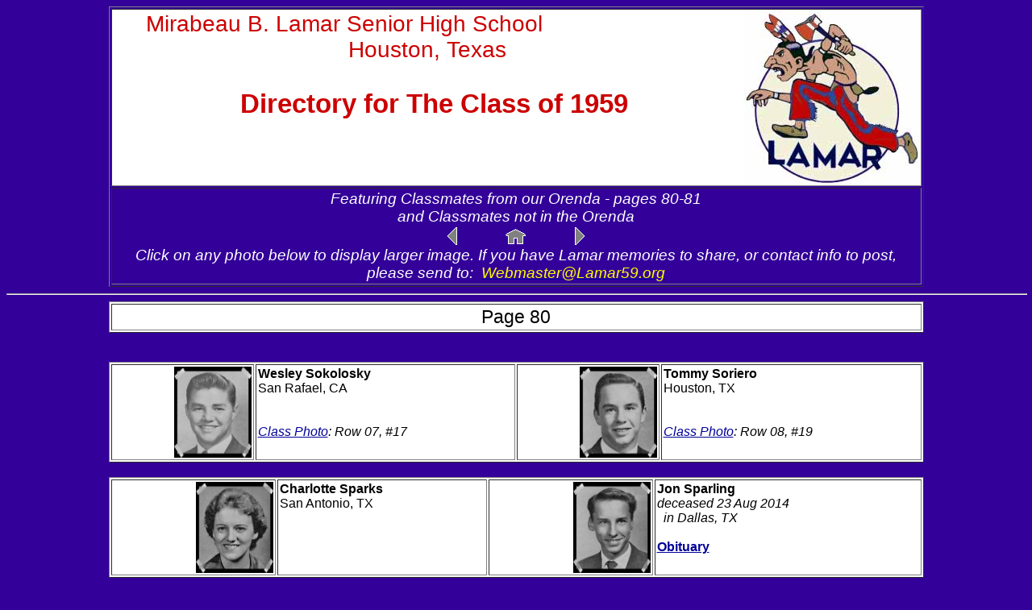

--- FILE ---
content_type: text/html
request_url: http://mike.blackledge.com/Orenda80-81.html
body_size: 4588
content:
<!DOCTYPE html PUBLIC "-//W3C//DTD HTML 4.01 Transitional//EN">
<html><head>

  <meta content="text/html; charset=ISO-8859-1" http-equiv="content-type"><title>Class of 1959: Orenda pgs 80-81</title>
  
  <meta content="M. Blackledge, J. Drummond" name="author">
  <meta content="Thumbnails and start at bios (location)" name="description">
  <style type="text/css">
.style1 {
	font-style: italic;
}
.style2 {
	color: #FFFF00;
}
.style4 {
	font-style: normal;
}
  </style></head>
<body style="color: rgb(0, 0, 0); background-color: rgb(51, 0, 153);" alink="#000099" link="#000099" vlink="#990099">
<table align="center" border="1" cellpadding="2" cellspacing="2" width="80%">
  <tbody>
    <tr>
      <td bgcolor="#ffffff" valign="top">
      <div align="center">
      <div align="left"><big><big><big><font color="#cc0000" face="Helvetica, Arial, sans-serif">&nbsp; &nbsp; &nbsp;Mirabeau B.
Lamar Senior High School</font></big></big></big> <img src="BigRed25.jpg" alt="Big Red" style="width: 217px; height: 214px;" align="right"> <br>
      </div>
      </div>
      <div align="center"><big><big><big><font color="#cc0000" face="Helvetica, Arial, sans-serif">Houston, Texas</font></big></big></big><br>
      <b><big><big><big><font color="#cc0000" face="Helvetica, Arial, sans-serif"><br>
&nbsp; <big>Directory for The Class of 1959</big></font></big></big></big></b><br>
      <big><big><big><font color="#cc0000" face="Helvetica, Arial, sans-serif">&nbsp; &nbsp; &nbsp;</font></big></big></big></div>
      </td>
    </tr>
    <tr align="center">
      <td valign="top"><big style="font-style: italic;"><span style="font-family: helvetica,arial,sans-serif;"><span style="color: rgb(255, 255, 255);">Featuring Classmates from our
Orenda - pages 80-81<br>
and Classmates not in the Orenda<br>
      <table border="0" cellpadding="0" cellspacing="2" width="240">
        <tbody>
          <tr>
            <td align="center" width="80"> <a href="Orenda78-79.html">
            <img src="previous.gif" alt="Previous" border="0"></a> </td>
            <td align="center" width="80"> <a href="http://www.lamar59.org/"> <img src="home.gif" alt="Home" border="0"></a> </td>
            <td align="center" width="80"> <a href="Orenda82-83.html">
            <img src="next.gif" alt="Next" border="0"></a> </td>
          </tr>
        </tbody>
      </table>
Click on any photo below to display larger image. If you have Lamar
memories to share, or contact info to post, please send to:&nbsp; <a href="mailto:Webmaster@Lamar59.org"><span style="color: rgb(255, 255, 0);">Webmaster@Lamar59.org</span></a><br>
      </span></span></big> </td>
    </tr>
  </tbody>
</table>
<hr size="2" width="100%">
<center>
<table style="background-color: rgb(255, 255, 255); width: 80%; text-align: center;" border="1" cellpadding="2" cellspacing="2">
  <tbody>
    <tr>
      <td style="vertical-align: top; font-family: helvetica,arial,sans-serif;">
      <big><big>Page 80</big></big></td>
    </tr>
  </tbody>
</table>
<br>
<br>
<table style="background-color: rgb(255, 255, 255); width: 80%; text-align: left;" border="1" cellpadding="2" cellspacing="2">
  <tbody>
    <tr>
      <td style="vertical-align: top; font-family: helvetica,arial,sans-serif;">
      <a href="Sokolosky,Wesley.jpg"> <img alt="Wesley Sokolosky" src="Sokolosky,Wesleyt.jpg" style="width: 96px; height: 113px;" xthumbnail-orig-image="Sokolosky,Wesley.jpg" align="right"></a><br>
      </td>
      <td style="vertical-align: top; font-family: helvetica,arial,sans-serif;">
      <span style="font-weight: bold;">Wesley Sokolosky</span><br>
San Rafael, CA<br>
      <br>
      <br>
      <span style="font-style: italic;"> <a href="Lamar1959PanoramaPhoto.html">Class Photo</a>: Row 07, #17</span><br>
      </td>
      <td style="vertical-align: top; font-family: helvetica,arial,sans-serif;">
      <a href="Soriero,Tommy.jpg"> <img alt="Tommy Soriero" src="Soriero,Tommyt.jpg" style="width: 96px; height: 113px;" xthumbnail-orig-image="Soriero,Tommy.jpg" align="right"></a><br>
      </td>
      <td style="vertical-align: top; font-family: helvetica,arial,sans-serif;">
      <span style="font-weight: bold;">Tommy Soriero</span><br>
Houston, TX<br>
      <br>
      <br>
      <span style="font-style: italic;"> <a href="Lamar1959PanoramaPhoto.html">Class Photo</a>: Row 08, #19</span><br>
      </td>
    </tr>
  </tbody>
</table>
<br>
<table style="background-color: rgb(255, 255, 255); width: 80%; text-align: left;" border="1" cellpadding="2" cellspacing="2">
  <tbody>
    <tr>
      <td style="vertical-align: top; font-family: helvetica,arial,sans-serif;">
      <a href="Sparks,Charlotte.jpg"> <img alt="Charlotte Sparks" src="Sparks,Charlottet.jpg" style="width: 96px; height: 113px;" xthumbnail-orig-image="Sparks,Charlotte.jpg" align="right"></a><br>
      </td>
      <td style="vertical-align: top; font-family: helvetica,arial,sans-serif;">
      <span style="font-weight: bold;">Charlotte Sparks</span><br>
San Antonio, TX<br>
      </td>
      <td style="vertical-align: top; font-family: helvetica,arial,sans-serif;">
      <a href="Sparling,Jon.jpg"> <img alt="Jon Sparling" src="Sparling,Jont.jpg" style="width: 96px; height: 113px;" xthumbnail-orig-image="Sparling,Jon.jpg" align="right"></a><br>
      </td>
      <td style="vertical-align: top; font-family: helvetica,arial,sans-serif;">
      <span style="font-weight: bold;">Jon Sparling</span><br><span class="style1">deceased</span><span style="font-style: italic;"> 23 Aug 2014<br>
&nbsp; in Dallas, TX<br><br></span><b><font face="Arial,Helvetica"><a href="GeneClements.html#Sparling">Obituary</a></font></b><br>
      </td>
    </tr>
  </tbody>
</table>
<br>
<table style="background-color: rgb(255, 255, 255); width: 80%; text-align: left;" border="1" cellpadding="2" cellspacing="2">
  <tbody>
    <tr>
      <td style="vertical-align: top; font-family: helvetica,arial,sans-serif;">
      <a href="Spears,Mark.jpg"> <img alt="Mark Spears" src="Spears,Markt.jpg" style="width: 96px; height: 113px;" xthumbnail-orig-image="Spears,Mark.jpg" align="right"></a><br>
      </td>
      <td style="vertical-align: top; font-family: helvetica,arial,sans-serif;">
      <span style="font-weight: bold;">Mark Spears</span><br>
      <span class="style1">deceased</span><span style="font-style: italic;"> 4 Jan 2013<br>
&nbsp; in Houston, TX<br>
      <br>
      </span><span style="font-style: italic;"></span><b><font face="Arial,Helvetica"><a href="GeneClements.html#Spears">Obituary</a></font></b><br>
      </td>
      <td style="vertical-align: top; font-family: helvetica,arial,sans-serif;">
      <a href="Stallings,Carmen.jpg"> <img alt="Carmen Stallings" src="Stallings,Carment.jpg" style="width: 96px; height: 113px;" xthumbnail-orig-image="Stallings,Carmen.jpg" align="right"></a><br>
      </td>
      <td style="vertical-align: top; font-family: helvetica,arial,sans-serif;">
      <span style="font-weight: bold;">Carmen Stallings</span><br>
Burton, TX<br>
      <br>
      <br>
      <span style="font-style: italic;"> <a href="Lamar1959PanoramaPhoto.html">Class Photo</a>: Row 03, #05</span><br>
      </td>
    </tr>
  </tbody>
</table>
<br>
<table style="background-color: rgb(255, 255, 255); width: 80%; text-align: left;" border="1" cellpadding="2" cellspacing="2">
  <tbody>
    <tr>
      <td style="vertical-align: top; font-family: helvetica,arial,sans-serif;">
      <a href="Stanbaugh,GlenH.jpg"> <img alt="Glen H Stanbaugh" src="Stanbaugh,GlenHt.jpg" style="width: 96px; height: 113px;" xthumbnail-orig-image="Stanbaugh,GlenH.jpg" align="right"></a><br>
      </td>
      <td style="vertical-align: top; font-family: helvetica,arial,sans-serif;">
      <big style="font-weight: bold;">Glen Stanbaugh</big><br>
      <span class="style1">deceased</span><span style="font-style: italic;"> 04 July 2009<br>
&nbsp; in Lubbock, TX<br>
      </span><br>
      <span style="font-style: italic;"> <a href="Lamar1959PanoramaPhoto.html">Class Photo</a>: Row 10, #29</span><br>
      <span style="font-style: italic;"> <b><font face="Arial,Helvetica"> <a href="GeneClements.html#Stanbaugh">Obituary
      </a> </font></b></span> </td>
      <td style="vertical-align: top; font-family: helvetica,arial,sans-serif;">
      <a href="Stephens,Diana.jpg"> <img alt="Diana Stephens" src="Stephens,Dianat.jpg" style="width: 96px; height: 113px;" xthumbnail-orig-image="Stephens,Diana.jpg" align="right"></a><br>
      </td>
      <td style="vertical-align: top; font-family: helvetica,arial,sans-serif;">
      <span style="font-weight: bold;">Diana Stephens</span><br>
Dallas, TX<br>
      </td>
    </tr>
  </tbody>
</table>
<br>
<table style="background-color: rgb(255, 255, 255); width: 80%; text-align: left;" border="1" cellpadding="2" cellspacing="2">
  <tbody>
    <tr>
      <td style="vertical-align: top; font-family: helvetica,arial,sans-serif;">
      <a href="Sternenberg,Bob.jpg"> <img alt="Bob Sternenberg" src="Sternenberg,Bobt.jpg" style="width: 96px; height: 113px;" xthumbnail-orig-image="Sternenberg,Bob.jpg" align="right"></a><br>
      </td>
      <td style="vertical-align: top; font-family: helvetica,arial,sans-serif;">
      <span style="font-weight: bold;">Bob Sternenberg</span><br>
Houston, TX<br>
      <br>
      <br>
      <span style="font-style: italic;"> <a href="Lamar1959PanoramaPhoto.html">Class Photo</a>: Row 09, #09</span><br>
      </td>
      <td style="vertical-align: top; font-family: helvetica,arial,sans-serif;">
      <a href="Sterns,Carole.jpg"> <img alt="Carole Sterns" src="Sterns,Carolet.jpg" style="width: 96px; height: 113px;" xthumbnail-orig-image="Sterns,Carole.jpg" align="right"></a><br>
      </td>
      <td style="vertical-align: top; font-family: helvetica,arial,sans-serif;">
      <span style="font-weight: bold;">Carole Sterns</span><br>
Conroe, TX<br>
      </td>
    </tr>
  </tbody>
</table>
<br>
<table style="background-color: rgb(255, 255, 255); width: 80%; text-align: left;" border="1" cellpadding="2" cellspacing="2">
  <tbody>
    <tr>
      <td style="vertical-align: top; font-family: helvetica,arial,sans-serif;">
      <a href="Stevenson,SharaMae.jpg"> <img alt="Shara Mae Stevenson" src="Stevenson,SharaMaet.jpg" style="width: 96px; height: 113px;" xthumbnail-orig-image="Stevenson,SharaMae.jpg" align="right"></a><br>
      </td>
      <td style="vertical-align: top; font-family: helvetica,arial,sans-serif;">
      <span style="font-weight: bold;">Shara Mae Stevenson</span><br>
Woodstock, GA<br>
      <br>
      <br>
      <a href="Lamar1959PanoramaPhoto.html">Class Photo</a>: Row 2, #14</td>
      <td style="vertical-align: top; font-family: helvetica,arial,sans-serif;">
      <a href="Stewart,Claudia.jpg"> <img alt="Claudia Stewart" src="Stewart,Claudiat.jpg" style="width: 96px; height: 113px;" xthumbnail-orig-image="Stewart,Claudia.jpg" align="right"></a><br>
      </td>
      <td style="vertical-align: top; font-family: helvetica,arial,sans-serif;">
      <big style="font-weight: bold;">Claudia Stewart</big><br>
      <span class="style1">deceased</span><span style="font-style: italic;"> 03 November 1990<br>
      </span><br>
      <br>
      <a href="Lamar1959PanoramaPhoto.html">Class Photo</a>: Row 2, #15</td>
    </tr>
  </tbody>
</table>
<br>
<table style="background-color: rgb(255, 255, 255); width: 80%; text-align: left;" border="1" cellpadding="2" cellspacing="2">
  <tbody>
    <tr>
      <td style="vertical-align: top; font-family: helvetica,arial,sans-serif;">
      <a href="Stewart,SamuelB.jpg"> <img alt="Samuel B Stewart" src="Stewart,SamuelBt.jpg" style="width: 96px; height: 113px;" xthumbnail-orig-image="Stewart,SamuelB.jpg" align="right"></a><br>
      </td>
      <td style="vertical-align: top; font-family: helvetica,arial,sans-serif;">
      <span style="font-weight: bold;">Samuel B Stewart &nbsp; &nbsp; &nbsp; &nbsp;&nbsp;</span><span style="font-weight: bold;"></span><span style="font-weight: bold;">&nbsp; &nbsp; &nbsp; &nbsp; &nbsp; &nbsp; &nbsp; &nbsp; &nbsp; &nbsp; &nbsp; &nbsp; &nbsp; &nbsp;</span><span style="font-weight: bold;"><img style="border: 0px solid ; width: 120px; height: 120px; float: right;" alt="Sam Stewart - 2015" src="SamStewart.jpg" hspace="30" vspace="0"></span><br>
New Braunfels, TX<br><span style="font-weight: bold;"></span><br><br><a href="Lamar1959PanoramaPhoto.html">Class Photo</a>: Row 9, #37<span style="font-weight: bold;"></span><span style="font-weight: bold;"></span>
      </td>
      <td style="vertical-align: top; font-family: helvetica,arial,sans-serif;">
      &nbsp;
&nbsp; &nbsp; &nbsp; &nbsp; &nbsp; &nbsp; &nbsp; &nbsp; &nbsp; &nbsp;
&nbsp; &nbsp; &nbsp; &nbsp; &nbsp; &nbsp; &nbsp; &nbsp; &nbsp; &nbsp;
&nbsp; &nbsp; &nbsp; &nbsp; &nbsp; &nbsp; &nbsp; &nbsp; &nbsp; &nbsp;
&nbsp; &nbsp; &nbsp; &nbsp; &nbsp; &nbsp; &nbsp; &nbsp; &nbsp; <br>
      </td>
      <td style="vertical-align: top; font-family: helvetica,arial,sans-serif;">
      <br>
      </td>
    </tr>
  </tbody>
</table>
<br>
<br>
<table style="background-color: rgb(255, 255, 255); width: 80%; text-align: center;" border="1" cellpadding="2" cellspacing="2">
  <tbody>
    <tr>
      <td style="vertical-align: top; font-family: helvetica,arial,sans-serif;">
      <big><big>Page 81</big></big></td>
    </tr>
  </tbody>
</table>
<br>
<br>
<table style="background-color: rgb(255, 255, 255); width: 80%; text-align: left;" border="1" cellpadding="2" cellspacing="2">
  <tbody>
    <tr>
      <td style="vertical-align: top; font-family: helvetica,arial,sans-serif;">
      <a href="Storey,Rollo.jpg"> <img alt="Rollo Storey" src="Storey,Rollot.jpg" style="width: 96px; height: 113px;" xthumbnail-orig-image="Storey,Rollo.jpg" align="right"></a><br>
      </td>
      <td style="vertical-align: top; font-family: helvetica,arial,sans-serif;">
      <span style="font-weight: bold;">Rollo Storey</span><br>
Mexico<br>
      <br>
      <br>
      <span style="font-style: italic;"> <a href="Lamar1959PanoramaPhoto.html">Class Photo</a>: Row 10, #09</span><br>
      </td>
      <td style="vertical-align: top; font-family: helvetica,arial,sans-serif;">
      <a href="Strater,Sherry.jpg"> <img alt="Sherry Strater" src="Strater,Sherryt.jpg" style="width: 96px; height: 113px;" xthumbnail-orig-image="Strater,Sherry.jpg" align="right"></a><br>
      </td>
      <td style="vertical-align: top; font-family: helvetica,arial,sans-serif;">
      <span style="font-weight: bold;">Sherry Strater</span><br>
New Braunfels, TX<br>
      </td>
    </tr>
  </tbody>
</table>
<br>
<table style="background-color: rgb(255, 255, 255); width: 80%; text-align: left;" border="1" cellpadding="2" cellspacing="2">
  <tbody>
    <tr>
      <td style="vertical-align: top; font-family: helvetica,arial,sans-serif;">
      <a href="Strauss,Freddie.jpg"> <img alt="Freddie Strauss" src="Strauss,Freddiet.jpg" style="width: 96px; height: 113px;" xthumbnail-orig-image="Strauss,Freddie.jpg" align="right"></a><br>
      </td>
      <td style="vertical-align: top; font-family: helvetica,arial,sans-serif;">
      <span style="font-weight: bold;">Freddie Strauss</span><br>
Sealy, TX<br>
      <br>
      <br>
      <span style="font-style: italic;"> <a href="Lamar1959PanoramaPhoto.html">Class Photo</a>: Row 09, #44</span><br>
      </td>
      <td style="vertical-align: top; font-family: helvetica,arial,sans-serif;">
      <a href="Stremmel,Sharon.jpg"> <img alt="Sharon Stremmel" src="Stremmel,Sharont.jpg" style="width: 96px; height: 113px;" xthumbnail-orig-image="Stremmel,Sharon.jpg" align="right"></a><br>
      </td>
      <td style="vertical-align: top; font-family: helvetica,arial,sans-serif;">
      <span style="font-weight: bold;">Sharon Stremmel</span><br>
Ft. Worth, TX<br>
      </td>
    </tr>
  </tbody>
</table>
<br>
<table style="background-color: rgb(255, 255, 255); width: 80%; text-align: left;" border="1" cellpadding="2" cellspacing="2">
  <tbody>
    <tr>
      <td style="vertical-align: top; font-family: helvetica,arial,sans-serif;">
      <a href="Strong,Don.jpg"> <img alt="Don Strong" src="Strong,Dont.jpg" style="width: 96px; height: 113px;" xthumbnail-orig-image="Strong,Don.jpg" align="right"></a><br>
      </td>
      <td style="vertical-align: top; font-family: helvetica,arial,sans-serif;">
      <span style="font-weight: bold;">Don Strong</span><br>
Tyler, TX<br><br><br><span style="font-style: italic;"><a href="Lamar1959PanoramaPhoto.html">Class Photo</a>: Row 09, #39</span><br>
      </td>
      <td style="vertical-align: top; font-family: helvetica,arial,sans-serif;">
      <a href="Stuart,Sally.jpg"> <img alt="Sally Stuart" src="Stuart,Sallyt.jpg" style="width: 96px; height: 113px;" xthumbnail-orig-image="Stuart,Sally.jpg" align="right"></a><br>
      </td>
      <td style="vertical-align: top; font-family: helvetica,arial,sans-serif;">
      <span style="font-weight: bold;">Sally Stuart</span><br>
Sandpoint, ID<br>
      </td>
    </tr>
  </tbody>
</table>
<br>
<table style="background-color: rgb(255, 255, 255); width: 80%; text-align: left;" border="1" cellpadding="2" cellspacing="2">
  <tbody>
    <tr>
      <td style="vertical-align: top; font-family: helvetica,arial,sans-serif;">
      <a href="Stuckey,Medford.jpg"> <img alt="Medford Stuckey" src="Stuckey,Medfordt.jpg" style="width: 96px; height: 113px;" xthumbnail-orig-image="Stuckey,Medford.jpg" align="right"></a><br>
      </td>
      <td style="vertical-align: top; font-family: helvetica,arial,sans-serif;">
      <span style="font-weight: bold;">Medford Stuckey</span><br>
      <span class="style1">deceased</span><span style="font-style: italic;"> 11 Jun 1994<br>
&nbsp; in Houston, TX<br>
      <br>
      </span><span style="font-style: italic;"></span><b><font face="Arial,Helvetica"><a href="GeneClements.html#Stuckey">Obituary</a></font></b><br>
      </td>
      <td style="vertical-align: top; font-family: helvetica,arial,sans-serif;">
      <a href="Stults,Thomas.jpg"> <img alt="Thomas Stults" src="Stults,Thomast.jpg" style="width: 96px; height: 113px;" xthumbnail-orig-image="Stults,Thomas.jpg" align="right"></a><br>
      </td>
      <td style="vertical-align: top; font-family: helvetica,arial,sans-serif;">
      <span style="font-weight: bold;">Thomas Stults</span><br>
Houston, TX<br>
      <br>
      <a href="reunion.htm#Stults">Bio</a><br>
      <span style="font-style: italic;"> <a href="Lamar1959PanoramaPhoto.html">Class Photo</a>: Row 10, #39</span><br>
      </td>
    </tr>
  </tbody>
</table>
<br>
<table style="background-color: rgb(255, 255, 255); width: 80%; text-align: left;" border="1" cellpadding="2" cellspacing="2">
  <tbody>
    <tr>
      <td style="vertical-align: top; font-family: helvetica,arial,sans-serif;">
      <a href="Summers,Jesse.jpg"> <img alt="Jesse Summers" src="Summers,Jesset.jpg" style="width: 96px; height: 113px;" xthumbnail-orig-image="Summers,Jesse.jpg" align="right"></a><br>
      </td>
      <td style="vertical-align: top; font-family: helvetica,arial,sans-serif;">
      <span style="font-weight: bold;">Jesse Summers</span><br>
Placitas, NM<br>
      <br>
      <a href="MemoryAlbum.html#Summers">Memory Album</a><br>
      <span style="font-style: italic;"> <a href="Lamar1959PanoramaPhoto.html">Class Photo</a>: Row 12, #04</span></td>
      <td style="vertical-align: top; font-family: helvetica,arial,sans-serif;">
      <a href="Surginer,JoEllen.jpg"> <img alt="Jo Ellen Surginer" src="Surginer,JoEllent.jpg" style="width: 96px; height: 113px;" xthumbnail-orig-image="Surginer,JoEllen.jpg" align="right"></a><br>
      </td>
      <td style="vertical-align: top; font-family: helvetica,arial,sans-serif;">
      <span style="font-weight: bold;">Jo Ellen Surginer</span><br>
Dayton, TX<br><br><br><span style="font-style: italic;"><a href="Lamar1959PanoramaPhotoPanel1.html">Class Photo</a>: Row 01, #4</span><br>
      </td>
    </tr>
  </tbody>
</table>
<br>
<table style="background-color: rgb(255, 255, 255); width: 80%; text-align: left;" border="1" cellpadding="2" cellspacing="2">
  <tbody>
    <tr>
      <td style="vertical-align: top; font-family: helvetica,arial,sans-serif;">
      <a href="Surls,Larry.jpg"> <img alt="Larry Surls" src="Surls,Larryt.jpg" style="width: 96px; height: 113px;" xthumbnail-orig-image="Surls,Larry.jpg" align="right"></a><br>
      </td>
      <td style="vertical-align: top; font-family: helvetica,arial,sans-serif;">
      <span style="font-weight: bold;">Larry Surls</span><br>
Malakoff, TX<br><br><br><span style="font-style: italic;"><a href="Lamar1959PanoramaPhotoPanel1.html">Class Photo</a>: Row 12, #12 &nbsp;(?) &nbsp;</span><br>
      </td>
      <td style="vertical-align: top; font-family: helvetica,arial,sans-serif;">
      <br>
      </td>
      <td style="vertical-align: top; font-family: helvetica,arial,sans-serif;">
      <br>
      </td>
    </tr>
  </tbody>
</table>
<br>
<br>
<table style="background-color: rgb(255, 255, 255); width: 80%; text-align: center;" border="1" cellpadding="2" cellspacing="2">
  <tbody>
    <tr>
      <td style="vertical-align: top; font-family: helvetica,arial,sans-serif;">
      <big><big>Classmates not pictured in '59 Orenda</big></big></td>
    </tr>
  </tbody>
</table>
<br>
<br>
<table style="background-color: rgb(255, 255, 255); width: 80%; text-align: left;" border="1" cellpadding="2" cellspacing="2">
  <tbody>
    <tr>
      <td style="vertical-align: top; font-family: helvetica,arial,sans-serif; width: 374px;">
      <big style="font-weight: bold;">Venita Sorensen</big><br>
      <span style="font-style: italic;">Sacramento, CA<br>
      </span></td>
      <td style="vertical-align: top; font-family: helvetica,arial,sans-serif; width: 374px;">
      <big style="font-weight: bold;">Dargen Southworth</big><br>
      <span style="font-style: italic;">Houston, TX<br>
      </span></td>
    </tr>
  </tbody>
</table>
<br>
<table style="background-color: rgb(255, 255, 255); width: 80%; text-align: left;" border="1" cellpadding="2" cellspacing="2">
  <tbody>
    <tr>
      <td style="vertical-align: top; font-family: helvetica,arial,sans-serif; width: 319px;">
      <big style="font-weight: bold;"><a name="Stanford"></a>John Stanford</big><span style="font-style: italic;"><img style="width: 101px; height: 139px;" alt="John Paul stanford c. 2016" src="JohnPaulStanford_pic.jpg" align="right"></span><span style="font-style: italic;"></span><span style="font-style: italic;"></span><span style="font-style: italic;"></span><br>
      <span class="style1">deceased</span><span style="font-style: italic;"> 5 Sept 2017&nbsp; <br>
&nbsp; in Houston, TX<br>
      <br>
      </span><span style="font-style: italic;"></span><a style="font-style: italic;" href="http://www.kleinfh.com/memsol.cgi?user_id=2004976">Klein Funeral Home</a><br>
      <span style="font-style: italic;">
      <b><font face="Arial,Helvetica"> <a href="GeneClements.html#Stanford">Obituary </a> </font></b></span><br>
</td>
      <td style="vertical-align: top; font-family: helvetica,arial,sans-serif;">
      <span style="font-weight: bold;">Richard Starr</span><br>
      <span style="font-style: italic;">[deceased - no further
information]<br>
[please send obituary or other <br>
&nbsp;&nbsp;&nbsp;information to: <br>
&nbsp;&nbsp; <a href="mailto:Webmaster@Lamar59.org">Webmaster@Lamar59.org</a>]</span><br>
      </td>
    </tr>
  </tbody>
</table>
<br>
<table style="background-color: rgb(255, 255, 255); width: 80%; text-align: left;" border="1" cellpadding="2" cellspacing="2">
  <tbody>
    <tr>
      <td style="vertical-align: top; font-family: helvetica,arial,sans-serif; width: 345px;">
      <big style="font-weight: bold;">Charles Summers</big><br>
      <span class="style1">deceased</span><span style="font-style: italic;"> 05 July 2009<br>
&nbsp; in Houston, TX<br>
      <a href="https://www.findagrave.com/memorial/65403407/charles-dean-summers">FindAGrave Memorial</a><br>
      </span><span style="font-style: italic;"><a href="http://www.taylorbros.net/fh/obituaries/obituary.cfm?o_id=391514&amp;fh_id=10330">Taylor Bros. Funeral Hom</a>e</span><br>
      <span style="font-style: italic;">
      <b><font face="Arial,Helvetica"> <a href="GeneClements.html#Summers">Obituary </a> </font></b></span><br>
      </td>
      <td style="vertical-align: top; font-family: helvetica,arial,sans-serif;">
      <span style="font-style: italic;"><a href="http://www.taylorbros.net/fh/obituaries/obituary.cfm?o_id=391514&amp;fh_id=10330"><br>
</a></span>
      </td>
    </tr>
  </tbody>
</table>
<br>
</center>
<br>
<hr style="width: 100%; height: 2px;"><i><font face="Arial,Helvetica"><span style="color: rgb(255, 255, 255);">
Our</span> <span style="color: rgb(255, 255, 255);">2009 list of
deceased members for the Class of 1959 can be found in PDF format </span></font></i><big style="color: rgb(255, 255, 255);"><font face="Arial,Helvetica"><a style="font-weight: bold;" href="deceased.pdf"><span style="color: rgb(255, 255, 0);">here</span></a></font></big><i style="color: rgb(255, 255, 255);"><font face="Arial,Helvetica">;&nbsp;
known obituaries are added </font></i><big style="color: rgb(255, 255, 255);"><a href="GeneClements.html"><font face="Arial,Helvetica"><span style="font-weight: bold;"><span style="color: rgb(255, 255, 0);">here</span></span></font></a></big><i style="color: rgb(255, 255, 255);"><font face="Arial,Helvetica">. <br>
</font></i><span style="font-family: helvetica,arial,sans-serif; font-style: italic;"></span>
<hr style="width: 100%; height: 2px;"><span style="font-family: helvetica,arial,sans-serif; font-style: italic;"><span style="color: rgb(255, 255, 0);">Navigation Guide to the Virtual
Orenda-based Class directory organized by pages:</span></span><br>
<table style="width: 100%; text-align: left;" border="1" cellpadding="2" cellspacing="2">
  <tbody>
    <tr>
      <td style="vertical-align: top; font-family: helvetica,arial,sans-serif;">
      <big class="style2">&nbsp; <a href="Orenda38-39.html"><span style="color: rgb(255, 255, 0);">38-39<br>
Abe-Ash</span></a><br>
      </big></td>
      <td style="vertical-align: top; font-family: helvetica,arial,sans-serif;">
      <big class="style2">&nbsp; <a href="Orenda40-41.html"><span style="color: rgb(255, 255, 0);">40-41<br>
Ast-Ber</span></a><br>
      </big></td>
      <td style="vertical-align: top; font-family: helvetica,arial,sans-serif;">
      <big class="style2">&nbsp; <a href="Orenda42-43.html"><span style="color: rgb(255, 255, 0);">42-43<br>
Ber-Bra</span></a><br>
      </big></td>
      <td style="vertical-align: top; font-family: helvetica,arial,sans-serif;">
      <big class="style2">&nbsp; <a href="Orenda44-45.html"><span style="color: rgb(255, 255, 0);">44-45<br>
Bra-Car</span></a><br>
      </big></td>
      <td style="vertical-align: top; font-family: helvetica,arial,sans-serif;">
      <big class="style2">&nbsp; <a href="Orenda46-47.html"><span style="color: rgb(255, 255, 0);">46-47<br>
Car-Coo</span></a><br>
      </big></td>
      <td style="vertical-align: top; font-family: helvetica,arial,sans-serif;">
      <big class="style2">&nbsp; <a href="Orenda48-49.html"><span style="color: rgb(255, 255, 0);">48-49<br>
Coo-Dav</span></a><br>
      </big></td>
      <td style="vertical-align: top; font-family: helvetica,arial,sans-serif;">
      <big class="style2">&nbsp; <a href="Orenda50-51.html"><span style="color: rgb(255, 255, 0);">50-51<br>
Dav-Ear</span></a><br>
      </big></td>
      <td style="vertical-align: top; font-family: helvetica,arial,sans-serif;">
      <big class="style2">&nbsp; <a href="Orenda52-53.html"><span style="color: rgb(255, 255, 0);">52-53<br>
Edm-Fit</span></a><br>
      </big></td>
      <td style="vertical-align: top; font-family: helvetica,arial,sans-serif;">
      <big class="style2">&nbsp; <a href="Orenda54-55.html"><span style="color: rgb(255, 255, 0);">54-55<br>
Fit-Gra</span></a><br>
      </big></td>
      <td style="vertical-align: top; font-family: helvetica,arial,sans-serif;">
      <big class="style2">&nbsp; <a href="Orenda56-57.html"><span style="color: rgb(255, 255, 0);">56-57<br>
Gra-Har</span></a><br>
      </big></td>
    </tr>
    <tr>
      <td style="vertical-align: top; font-family: helvetica,arial,sans-serif;">
      <big class="style2">&nbsp; <a href="Orenda58-59.html"><span style="color: rgb(255, 255, 0);">58-59<br>
Har-Hit</span></a><br>
      </big></td>
      <td style="vertical-align: top; font-family: helvetica,arial,sans-serif;">
      <big class="style2">&nbsp; <a href="Orenda60-61.html"><span style="color: rgb(255, 255, 0);">60-61<br>
Hod-Isa</span></a><br>
      </big></td>
      <td style="vertical-align: top; font-family: helvetica,arial,sans-serif;">
      <big class="style2">&nbsp; <a href="Orenda62-63.html"><span style="color: rgb(255, 255, 0);">62-63<br>
Jac-Kir</span></a><br>
      </big></td>
      <td style="vertical-align: top; font-family: helvetica,arial,sans-serif;">
      <big class="style2">&nbsp; <a href="Orenda64-65.html"><span style="color: rgb(255, 255, 0);">64-65<br>
Kir-Lon</span></a><br>
      </big></td>
      <td style="vertical-align: top; font-family: helvetica,arial,sans-serif;">
      <big class="style2">&nbsp; <a href="Orenda66-67.html"><span style="color: rgb(255, 255, 0);">66-67<br>
Lon-May</span></a><br>
      </big></td>
      <td style="vertical-align: top; font-family: helvetica,arial,sans-serif;">
      <big class="style2">&nbsp; <a href="Orenda68-69.html"><span style="color: rgb(255, 255, 0);">68-69<br>
May-Men</span></a><br>
      </big></td>
      <td style="vertical-align: top; font-family: helvetica,arial,sans-serif;">
      <big class="style2">&nbsp; <a href="Orenda70-71.html"><span style="color: rgb(255, 255, 0);">70-71<br>
Mer-Mun</span></a><br>
      </big></td>
      <td style="vertical-align: top; font-family: helvetica,arial,sans-serif;">
      <big class="style2">&nbsp; <a href="Orenda72-73.html"><span style="color: rgb(255, 255, 0);">72-73<br>
Mur-Ols</span></a><br>
      </big></td>
      <td style="vertical-align: top; font-family: helvetica,arial,sans-serif;">
      <big class="style2">&nbsp; <a href="Orenda74-75.html"><span style="color: rgb(255, 255, 0);">74-75<br>
O'ne-Pro</span></a><br>
      </big></td>
      <td style="vertical-align: top; font-family: helvetica,arial,sans-serif;">
      <big class="style2">&nbsp; <a href="Orenda76-77.html"><span style="color: rgb(255, 255, 0);">76-77<br>
Rai-Sab</span></a><br>
      </big></td>
    </tr>
    <tr>
      <td style="vertical-align: top; font-family: helvetica,arial,sans-serif;">
      <big class="style2">&nbsp; <a href="Orenda78-79.html"><span style="color: rgb(255, 255, 0);">78-79<br>
Sam-Sny</span></a><br>
      </big></td>
      <td style="vertical-align: top; font-family: helvetica,arial,sans-serif;">
      <big class="style2">&nbsp; <a href="Orenda80-81.html"><span style="color: rgb(255, 255, 0);">80-81<br>
Sok-Sur</span></a><br>
      </big></td>
      <td style="vertical-align: top; font-family: helvetica,arial,sans-serif;">
      <big class="style2">&nbsp; <a href="Orenda82-83.html"><span style="color: rgb(255, 255, 0);">82-83<br>
Swe-Tul</span></a><br>
      </big></td>
      <td style="vertical-align: top; font-family: helvetica,arial,sans-serif;">
      <big class="style2">&nbsp; <a href="Orenda84-85.html"><span style="color: rgb(255, 255, 0);">84-85<br>
Tur-Wat</span></a><br>
      </big></td>
      <td style="vertical-align: top; font-family: helvetica,arial,sans-serif;">
      <big class="style2">&nbsp; <a href="Orenda86-87.html"><span style="color: rgb(255, 255, 0);">86-87<br>
Wea-Win</span></a><br>
      </big></td>
      <td style="vertical-align: top; font-family: helvetica,arial,sans-serif;">
      <big class="style2">&nbsp; <a href="Orenda88-89.html"><span style="color: rgb(255, 255, 0);">88-89<br>
Win-Zar</span></a><br>
      </big></td>
      <td style="vertical-align: top; font-family: helvetica,arial,sans-serif;" class="style2"> <big class="style2"> <span style="color: rgb(255, 255, 0);"> <a href="InterestPics/index.html"><span class="style4"> <span class="style2">Fun Times<br>
in 1959</span></span></a></span></big></td>
      <td style="vertical-align: top; font-family: helvetica,arial,sans-serif;">
      <big class="style2"> <span style="color: rgb(255, 255, 0);"> <a href="LamarActivitiesII/index.html"> <span class="style2">Lamar<br>
Activities</span></a></span><span class="style2"><br>
      </span> </big></td>
      <td style="vertical-align: top; font-family: helvetica,arial,sans-serif;">
      <big class="style2"> <span style="color: rgb(255, 255, 0);"> <a href="Lancer.html"><span class="style2">Lamar<br>
Lancers</span></a></span><span class="style2"><br>
      </span> </big></td>
      <td style="vertical-align: top; font-family: helvetica,arial,sans-serif;">
      <big class="style2"> <span style="color: rgb(255, 255, 0);"> <a href="Photos.html"><span class="style2">Reunion<br>
Photos</span></a></span><span class="style2"><br>
      </span> </big></td>
    </tr>
  </tbody>
</table>
<br>
<i style="color: rgb(255, 255, 255);"><font face="Arial,Helvetica">Please
provide your Class Directory corrections and additions to<span style="color: rgb(255, 255, 0);"> </span><a href="mailto:kellerLL@swbell.net"><span style="font-weight: bold;"><span style="color: rgb(255, 255, 0);"></span></span></a></font></i><a style="font-family: helvetica,arial,sans-serif;" href="mailto:mike@Blackledge.com"><span style="color: rgb(255, 255, 0); font-weight: bold;">Mike@Blackledge.com</span></a><i style="color: rgb(255, 255, 255);"><font face="Arial,Helvetica"><a href="mailto:kellerLL@swbell.net"><span style="font-weight: bold;"><span style="color: rgb(255, 255, 0);"></span></span>&nbsp;</a>&nbsp; </font></i><i style="color: rgb(255, 255, 255);"><big><span style="font-family: helvetica,arial,sans-serif;"><br>
</span></big></i>
<hr style="width: 100%; height: 2px; color: rgb(255, 255, 255);">
<p style="color: rgb(255, 255, 255);"> </p>
<hr style="color: rgb(255, 255, 255);" width="100%"><i style="color: rgb(255, 255, 255);"><font face="Helvetica, Arial, sans-serif">Return to the </font></i><font style="font-weight: bold; color: rgb(255, 255, 255);" face="Helvetica, Arial, sans-serif"><a href="http://www.lamar59.org/"><span style="color: rgb(255, 255, 0);">Home Page</span></a></font><i style="color: rgb(255, 255, 255);"><font face="Helvetica, Arial, sans-serif"><span style="color: rgb(255, 255, 0);"> </span>for the Lamar High School
Class of 1959</font></i><br style="color: rgb(255, 255, 255);">
<span style="color: rgb(255, 255, 255);">&nbsp;&nbsp;&nbsp;&nbsp;&nbsp;&nbsp;&nbsp;&nbsp;&nbsp;&nbsp;&nbsp;&nbsp;&nbsp;&nbsp;&nbsp;&nbsp;&nbsp;&nbsp;&nbsp;&nbsp;&nbsp;&nbsp;&nbsp;&nbsp;&nbsp;&nbsp;&nbsp;&nbsp;&nbsp;&nbsp;&nbsp;&nbsp;&nbsp;&nbsp;&nbsp;&nbsp;&nbsp;&nbsp;&nbsp;&nbsp;&nbsp;&nbsp;&nbsp;&nbsp;&nbsp;&nbsp;&nbsp;&nbsp;&nbsp;&nbsp;&nbsp;&nbsp;&nbsp;&nbsp;</span><span style="font-family: helvetica,arial,sans-serif;"><span style="color: rgb(255, 255, 255);"></span></span><a style="font-family: helvetica,arial,sans-serif;" href="mailto:mike@Blackledge.com"><span style="color: rgb(255, 255, 0); font-weight: bold;"></span></a><br>
<big><i><font color="#ffcc33"><font size="-1"><big>Last updated
on&nbsp; <span style="font-family: 'comic sans ms';">26 June</span></big></font></font></i><font style="font-family: 'comic sans ms';" color="#ffcc33" size="-1"><big> 2021</big></font><i><font color="#ffcc33"><font size="-1"><big>.
&nbsp; </big></font></font></i></big><br>
<hr style="width: 100%; height: 2px;">
</body></html>